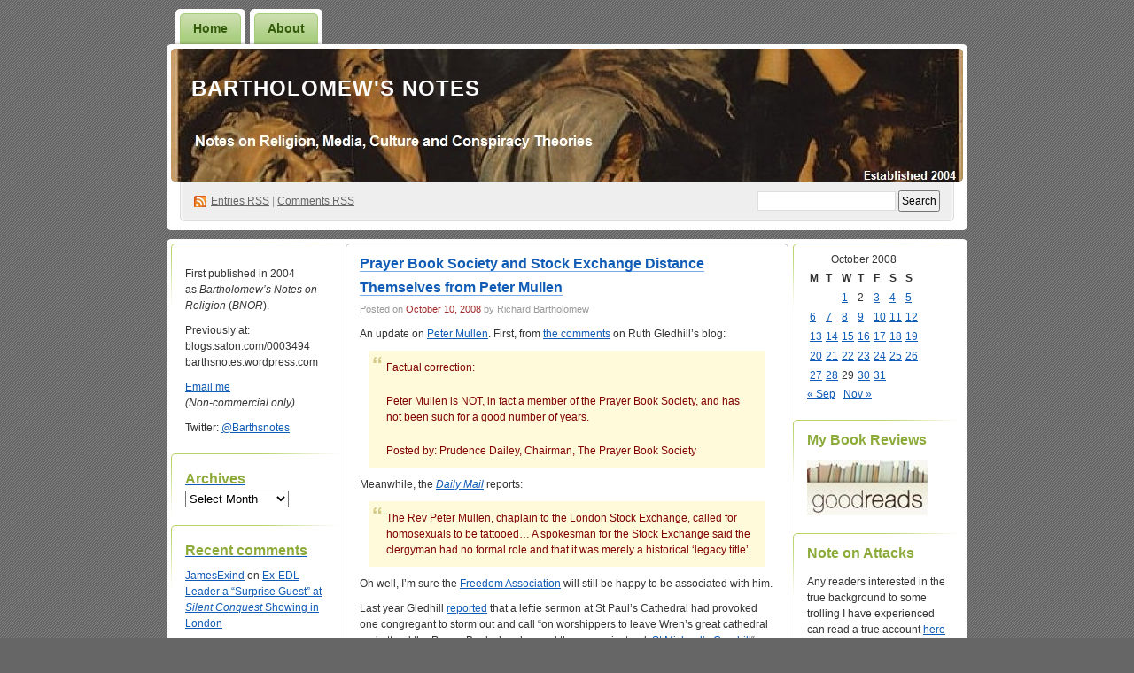

--- FILE ---
content_type: text/html; charset=UTF-8
request_url: https://barthsnotes.com/2008/10/10/prayer-book-society-and-stock-exchange-distance-themselves-from-peter-mullen/
body_size: 15017
content:
<!DOCTYPE html PUBLIC "-//W3C//DTD XHTML 1.0 Transitional//EN" "http://www.w3.org/TR/xhtml1/DTD/xhtml1-transitional.dtd">
<!--[if IE 8]>
<html id="ie8" xmlns="http://www.w3.org/1999/xhtml" lang="en-US">
<![endif]-->
<!--[if !(IE 8)]><!-->
<html xmlns="http://www.w3.org/1999/xhtml" lang="en-US">
<!--<![endif]-->
<head profile="http://gmpg.org/xfn/11">
<meta http-equiv="Content-Type" content="text/html; charset=UTF-8" />
<title>Prayer Book Society and Stock Exchange Distance Themselves from Peter Mullen | Bartholomew&#039;s Notes</title>
<link rel="pingback" href="https://barthsnotes.com/xmlrpc.php" />
<meta name='robots' content='max-image-preview:large' />
<link rel='dns-prefetch' href='//secure.gravatar.com' />
<link rel='dns-prefetch' href='//stats.wp.com' />
<link rel='dns-prefetch' href='//v0.wordpress.com' />
<link rel="alternate" type="application/rss+xml" title="Bartholomew&#039;s Notes &raquo; Feed" href="https://barthsnotes.com/feed/" />
<link rel="alternate" type="application/rss+xml" title="Bartholomew&#039;s Notes &raquo; Comments Feed" href="https://barthsnotes.com/comments/feed/" />
<link rel="alternate" type="application/rss+xml" title="Bartholomew&#039;s Notes &raquo; Prayer Book Society and Stock Exchange Distance Themselves from Peter Mullen Comments Feed" href="https://barthsnotes.com/2008/10/10/prayer-book-society-and-stock-exchange-distance-themselves-from-peter-mullen/feed/" />
<link rel="alternate" title="oEmbed (JSON)" type="application/json+oembed" href="https://barthsnotes.com/wp-json/oembed/1.0/embed?url=https%3A%2F%2Fbarthsnotes.com%2F2008%2F10%2F10%2Fprayer-book-society-and-stock-exchange-distance-themselves-from-peter-mullen%2F" />
<link rel="alternate" title="oEmbed (XML)" type="text/xml+oembed" href="https://barthsnotes.com/wp-json/oembed/1.0/embed?url=https%3A%2F%2Fbarthsnotes.com%2F2008%2F10%2F10%2Fprayer-book-society-and-stock-exchange-distance-themselves-from-peter-mullen%2F&#038;format=xml" />
<style id='wp-img-auto-sizes-contain-inline-css' type='text/css'>
img:is([sizes=auto i],[sizes^="auto," i]){contain-intrinsic-size:3000px 1500px}
/*# sourceURL=wp-img-auto-sizes-contain-inline-css */
</style>
<style id='wp-emoji-styles-inline-css' type='text/css'>

	img.wp-smiley, img.emoji {
		display: inline !important;
		border: none !important;
		box-shadow: none !important;
		height: 1em !important;
		width: 1em !important;
		margin: 0 0.07em !important;
		vertical-align: -0.1em !important;
		background: none !important;
		padding: 0 !important;
	}
/*# sourceURL=wp-emoji-styles-inline-css */
</style>
<style id='wp-block-library-inline-css' type='text/css'>
:root{--wp-block-synced-color:#7a00df;--wp-block-synced-color--rgb:122,0,223;--wp-bound-block-color:var(--wp-block-synced-color);--wp-editor-canvas-background:#ddd;--wp-admin-theme-color:#007cba;--wp-admin-theme-color--rgb:0,124,186;--wp-admin-theme-color-darker-10:#006ba1;--wp-admin-theme-color-darker-10--rgb:0,107,160.5;--wp-admin-theme-color-darker-20:#005a87;--wp-admin-theme-color-darker-20--rgb:0,90,135;--wp-admin-border-width-focus:2px}@media (min-resolution:192dpi){:root{--wp-admin-border-width-focus:1.5px}}.wp-element-button{cursor:pointer}:root .has-very-light-gray-background-color{background-color:#eee}:root .has-very-dark-gray-background-color{background-color:#313131}:root .has-very-light-gray-color{color:#eee}:root .has-very-dark-gray-color{color:#313131}:root .has-vivid-green-cyan-to-vivid-cyan-blue-gradient-background{background:linear-gradient(135deg,#00d084,#0693e3)}:root .has-purple-crush-gradient-background{background:linear-gradient(135deg,#34e2e4,#4721fb 50%,#ab1dfe)}:root .has-hazy-dawn-gradient-background{background:linear-gradient(135deg,#faaca8,#dad0ec)}:root .has-subdued-olive-gradient-background{background:linear-gradient(135deg,#fafae1,#67a671)}:root .has-atomic-cream-gradient-background{background:linear-gradient(135deg,#fdd79a,#004a59)}:root .has-nightshade-gradient-background{background:linear-gradient(135deg,#330968,#31cdcf)}:root .has-midnight-gradient-background{background:linear-gradient(135deg,#020381,#2874fc)}:root{--wp--preset--font-size--normal:16px;--wp--preset--font-size--huge:42px}.has-regular-font-size{font-size:1em}.has-larger-font-size{font-size:2.625em}.has-normal-font-size{font-size:var(--wp--preset--font-size--normal)}.has-huge-font-size{font-size:var(--wp--preset--font-size--huge)}.has-text-align-center{text-align:center}.has-text-align-left{text-align:left}.has-text-align-right{text-align:right}.has-fit-text{white-space:nowrap!important}#end-resizable-editor-section{display:none}.aligncenter{clear:both}.items-justified-left{justify-content:flex-start}.items-justified-center{justify-content:center}.items-justified-right{justify-content:flex-end}.items-justified-space-between{justify-content:space-between}.screen-reader-text{border:0;clip-path:inset(50%);height:1px;margin:-1px;overflow:hidden;padding:0;position:absolute;width:1px;word-wrap:normal!important}.screen-reader-text:focus{background-color:#ddd;clip-path:none;color:#444;display:block;font-size:1em;height:auto;left:5px;line-height:normal;padding:15px 23px 14px;text-decoration:none;top:5px;width:auto;z-index:100000}html :where(.has-border-color){border-style:solid}html :where([style*=border-top-color]){border-top-style:solid}html :where([style*=border-right-color]){border-right-style:solid}html :where([style*=border-bottom-color]){border-bottom-style:solid}html :where([style*=border-left-color]){border-left-style:solid}html :where([style*=border-width]){border-style:solid}html :where([style*=border-top-width]){border-top-style:solid}html :where([style*=border-right-width]){border-right-style:solid}html :where([style*=border-bottom-width]){border-bottom-style:solid}html :where([style*=border-left-width]){border-left-style:solid}html :where(img[class*=wp-image-]){height:auto;max-width:100%}:where(figure){margin:0 0 1em}html :where(.is-position-sticky){--wp-admin--admin-bar--position-offset:var(--wp-admin--admin-bar--height,0px)}@media screen and (max-width:600px){html :where(.is-position-sticky){--wp-admin--admin-bar--position-offset:0px}}

/*# sourceURL=wp-block-library-inline-css */
</style><style id='global-styles-inline-css' type='text/css'>
:root{--wp--preset--aspect-ratio--square: 1;--wp--preset--aspect-ratio--4-3: 4/3;--wp--preset--aspect-ratio--3-4: 3/4;--wp--preset--aspect-ratio--3-2: 3/2;--wp--preset--aspect-ratio--2-3: 2/3;--wp--preset--aspect-ratio--16-9: 16/9;--wp--preset--aspect-ratio--9-16: 9/16;--wp--preset--color--black: #000000;--wp--preset--color--cyan-bluish-gray: #abb8c3;--wp--preset--color--white: #ffffff;--wp--preset--color--pale-pink: #f78da7;--wp--preset--color--vivid-red: #cf2e2e;--wp--preset--color--luminous-vivid-orange: #ff6900;--wp--preset--color--luminous-vivid-amber: #fcb900;--wp--preset--color--light-green-cyan: #7bdcb5;--wp--preset--color--vivid-green-cyan: #00d084;--wp--preset--color--pale-cyan-blue: #8ed1fc;--wp--preset--color--vivid-cyan-blue: #0693e3;--wp--preset--color--vivid-purple: #9b51e0;--wp--preset--gradient--vivid-cyan-blue-to-vivid-purple: linear-gradient(135deg,rgb(6,147,227) 0%,rgb(155,81,224) 100%);--wp--preset--gradient--light-green-cyan-to-vivid-green-cyan: linear-gradient(135deg,rgb(122,220,180) 0%,rgb(0,208,130) 100%);--wp--preset--gradient--luminous-vivid-amber-to-luminous-vivid-orange: linear-gradient(135deg,rgb(252,185,0) 0%,rgb(255,105,0) 100%);--wp--preset--gradient--luminous-vivid-orange-to-vivid-red: linear-gradient(135deg,rgb(255,105,0) 0%,rgb(207,46,46) 100%);--wp--preset--gradient--very-light-gray-to-cyan-bluish-gray: linear-gradient(135deg,rgb(238,238,238) 0%,rgb(169,184,195) 100%);--wp--preset--gradient--cool-to-warm-spectrum: linear-gradient(135deg,rgb(74,234,220) 0%,rgb(151,120,209) 20%,rgb(207,42,186) 40%,rgb(238,44,130) 60%,rgb(251,105,98) 80%,rgb(254,248,76) 100%);--wp--preset--gradient--blush-light-purple: linear-gradient(135deg,rgb(255,206,236) 0%,rgb(152,150,240) 100%);--wp--preset--gradient--blush-bordeaux: linear-gradient(135deg,rgb(254,205,165) 0%,rgb(254,45,45) 50%,rgb(107,0,62) 100%);--wp--preset--gradient--luminous-dusk: linear-gradient(135deg,rgb(255,203,112) 0%,rgb(199,81,192) 50%,rgb(65,88,208) 100%);--wp--preset--gradient--pale-ocean: linear-gradient(135deg,rgb(255,245,203) 0%,rgb(182,227,212) 50%,rgb(51,167,181) 100%);--wp--preset--gradient--electric-grass: linear-gradient(135deg,rgb(202,248,128) 0%,rgb(113,206,126) 100%);--wp--preset--gradient--midnight: linear-gradient(135deg,rgb(2,3,129) 0%,rgb(40,116,252) 100%);--wp--preset--font-size--small: 13px;--wp--preset--font-size--medium: 20px;--wp--preset--font-size--large: 36px;--wp--preset--font-size--x-large: 42px;--wp--preset--spacing--20: 0.44rem;--wp--preset--spacing--30: 0.67rem;--wp--preset--spacing--40: 1rem;--wp--preset--spacing--50: 1.5rem;--wp--preset--spacing--60: 2.25rem;--wp--preset--spacing--70: 3.38rem;--wp--preset--spacing--80: 5.06rem;--wp--preset--shadow--natural: 6px 6px 9px rgba(0, 0, 0, 0.2);--wp--preset--shadow--deep: 12px 12px 50px rgba(0, 0, 0, 0.4);--wp--preset--shadow--sharp: 6px 6px 0px rgba(0, 0, 0, 0.2);--wp--preset--shadow--outlined: 6px 6px 0px -3px rgb(255, 255, 255), 6px 6px rgb(0, 0, 0);--wp--preset--shadow--crisp: 6px 6px 0px rgb(0, 0, 0);}:where(.is-layout-flex){gap: 0.5em;}:where(.is-layout-grid){gap: 0.5em;}body .is-layout-flex{display: flex;}.is-layout-flex{flex-wrap: wrap;align-items: center;}.is-layout-flex > :is(*, div){margin: 0;}body .is-layout-grid{display: grid;}.is-layout-grid > :is(*, div){margin: 0;}:where(.wp-block-columns.is-layout-flex){gap: 2em;}:where(.wp-block-columns.is-layout-grid){gap: 2em;}:where(.wp-block-post-template.is-layout-flex){gap: 1.25em;}:where(.wp-block-post-template.is-layout-grid){gap: 1.25em;}.has-black-color{color: var(--wp--preset--color--black) !important;}.has-cyan-bluish-gray-color{color: var(--wp--preset--color--cyan-bluish-gray) !important;}.has-white-color{color: var(--wp--preset--color--white) !important;}.has-pale-pink-color{color: var(--wp--preset--color--pale-pink) !important;}.has-vivid-red-color{color: var(--wp--preset--color--vivid-red) !important;}.has-luminous-vivid-orange-color{color: var(--wp--preset--color--luminous-vivid-orange) !important;}.has-luminous-vivid-amber-color{color: var(--wp--preset--color--luminous-vivid-amber) !important;}.has-light-green-cyan-color{color: var(--wp--preset--color--light-green-cyan) !important;}.has-vivid-green-cyan-color{color: var(--wp--preset--color--vivid-green-cyan) !important;}.has-pale-cyan-blue-color{color: var(--wp--preset--color--pale-cyan-blue) !important;}.has-vivid-cyan-blue-color{color: var(--wp--preset--color--vivid-cyan-blue) !important;}.has-vivid-purple-color{color: var(--wp--preset--color--vivid-purple) !important;}.has-black-background-color{background-color: var(--wp--preset--color--black) !important;}.has-cyan-bluish-gray-background-color{background-color: var(--wp--preset--color--cyan-bluish-gray) !important;}.has-white-background-color{background-color: var(--wp--preset--color--white) !important;}.has-pale-pink-background-color{background-color: var(--wp--preset--color--pale-pink) !important;}.has-vivid-red-background-color{background-color: var(--wp--preset--color--vivid-red) !important;}.has-luminous-vivid-orange-background-color{background-color: var(--wp--preset--color--luminous-vivid-orange) !important;}.has-luminous-vivid-amber-background-color{background-color: var(--wp--preset--color--luminous-vivid-amber) !important;}.has-light-green-cyan-background-color{background-color: var(--wp--preset--color--light-green-cyan) !important;}.has-vivid-green-cyan-background-color{background-color: var(--wp--preset--color--vivid-green-cyan) !important;}.has-pale-cyan-blue-background-color{background-color: var(--wp--preset--color--pale-cyan-blue) !important;}.has-vivid-cyan-blue-background-color{background-color: var(--wp--preset--color--vivid-cyan-blue) !important;}.has-vivid-purple-background-color{background-color: var(--wp--preset--color--vivid-purple) !important;}.has-black-border-color{border-color: var(--wp--preset--color--black) !important;}.has-cyan-bluish-gray-border-color{border-color: var(--wp--preset--color--cyan-bluish-gray) !important;}.has-white-border-color{border-color: var(--wp--preset--color--white) !important;}.has-pale-pink-border-color{border-color: var(--wp--preset--color--pale-pink) !important;}.has-vivid-red-border-color{border-color: var(--wp--preset--color--vivid-red) !important;}.has-luminous-vivid-orange-border-color{border-color: var(--wp--preset--color--luminous-vivid-orange) !important;}.has-luminous-vivid-amber-border-color{border-color: var(--wp--preset--color--luminous-vivid-amber) !important;}.has-light-green-cyan-border-color{border-color: var(--wp--preset--color--light-green-cyan) !important;}.has-vivid-green-cyan-border-color{border-color: var(--wp--preset--color--vivid-green-cyan) !important;}.has-pale-cyan-blue-border-color{border-color: var(--wp--preset--color--pale-cyan-blue) !important;}.has-vivid-cyan-blue-border-color{border-color: var(--wp--preset--color--vivid-cyan-blue) !important;}.has-vivid-purple-border-color{border-color: var(--wp--preset--color--vivid-purple) !important;}.has-vivid-cyan-blue-to-vivid-purple-gradient-background{background: var(--wp--preset--gradient--vivid-cyan-blue-to-vivid-purple) !important;}.has-light-green-cyan-to-vivid-green-cyan-gradient-background{background: var(--wp--preset--gradient--light-green-cyan-to-vivid-green-cyan) !important;}.has-luminous-vivid-amber-to-luminous-vivid-orange-gradient-background{background: var(--wp--preset--gradient--luminous-vivid-amber-to-luminous-vivid-orange) !important;}.has-luminous-vivid-orange-to-vivid-red-gradient-background{background: var(--wp--preset--gradient--luminous-vivid-orange-to-vivid-red) !important;}.has-very-light-gray-to-cyan-bluish-gray-gradient-background{background: var(--wp--preset--gradient--very-light-gray-to-cyan-bluish-gray) !important;}.has-cool-to-warm-spectrum-gradient-background{background: var(--wp--preset--gradient--cool-to-warm-spectrum) !important;}.has-blush-light-purple-gradient-background{background: var(--wp--preset--gradient--blush-light-purple) !important;}.has-blush-bordeaux-gradient-background{background: var(--wp--preset--gradient--blush-bordeaux) !important;}.has-luminous-dusk-gradient-background{background: var(--wp--preset--gradient--luminous-dusk) !important;}.has-pale-ocean-gradient-background{background: var(--wp--preset--gradient--pale-ocean) !important;}.has-electric-grass-gradient-background{background: var(--wp--preset--gradient--electric-grass) !important;}.has-midnight-gradient-background{background: var(--wp--preset--gradient--midnight) !important;}.has-small-font-size{font-size: var(--wp--preset--font-size--small) !important;}.has-medium-font-size{font-size: var(--wp--preset--font-size--medium) !important;}.has-large-font-size{font-size: var(--wp--preset--font-size--large) !important;}.has-x-large-font-size{font-size: var(--wp--preset--font-size--x-large) !important;}
/*# sourceURL=global-styles-inline-css */
</style>

<style id='classic-theme-styles-inline-css' type='text/css'>
/*! This file is auto-generated */
.wp-block-button__link{color:#fff;background-color:#32373c;border-radius:9999px;box-shadow:none;text-decoration:none;padding:calc(.667em + 2px) calc(1.333em + 2px);font-size:1.125em}.wp-block-file__button{background:#32373c;color:#fff;text-decoration:none}
/*# sourceURL=/wp-includes/css/classic-themes.min.css */
</style>
<link rel='stylesheet' id='digg3-css' href='https://barthsnotes.com/wp-content/themes/digg3/style.css?ver=6.9' type='text/css' media='all' />
<link rel='stylesheet' id='sharedaddy-css' href='https://barthsnotes.com/wp-content/plugins/jetpack/modules/sharedaddy/sharing.css?ver=15.4' type='text/css' media='all' />
<link rel='stylesheet' id='social-logos-css' href='https://barthsnotes.com/wp-content/plugins/jetpack/_inc/social-logos/social-logos.min.css?ver=15.4' type='text/css' media='all' />
<link rel="https://api.w.org/" href="https://barthsnotes.com/wp-json/" /><link rel="alternate" title="JSON" type="application/json" href="https://barthsnotes.com/wp-json/wp/v2/posts/2582" /><link rel="EditURI" type="application/rsd+xml" title="RSD" href="https://barthsnotes.com/xmlrpc.php?rsd" />
<meta name="generator" content="WordPress 6.9" />
<link rel="canonical" href="https://barthsnotes.com/2008/10/10/prayer-book-society-and-stock-exchange-distance-themselves-from-peter-mullen/" />
<link rel='shortlink' href='https://wp.me/p21TEW-FE' />
	<style>img#wpstats{display:none}</style>
		<style data-context="foundation-flickity-css">/*! Flickity v2.0.2
http://flickity.metafizzy.co
---------------------------------------------- */.flickity-enabled{position:relative}.flickity-enabled:focus{outline:0}.flickity-viewport{overflow:hidden;position:relative;height:100%}.flickity-slider{position:absolute;width:100%;height:100%}.flickity-enabled.is-draggable{-webkit-tap-highlight-color:transparent;tap-highlight-color:transparent;-webkit-user-select:none;-moz-user-select:none;-ms-user-select:none;user-select:none}.flickity-enabled.is-draggable .flickity-viewport{cursor:move;cursor:-webkit-grab;cursor:grab}.flickity-enabled.is-draggable .flickity-viewport.is-pointer-down{cursor:-webkit-grabbing;cursor:grabbing}.flickity-prev-next-button{position:absolute;top:50%;width:44px;height:44px;border:none;border-radius:50%;background:#fff;background:hsla(0,0%,100%,.75);cursor:pointer;-webkit-transform:translateY(-50%);transform:translateY(-50%)}.flickity-prev-next-button:hover{background:#fff}.flickity-prev-next-button:focus{outline:0;box-shadow:0 0 0 5px #09f}.flickity-prev-next-button:active{opacity:.6}.flickity-prev-next-button.previous{left:10px}.flickity-prev-next-button.next{right:10px}.flickity-rtl .flickity-prev-next-button.previous{left:auto;right:10px}.flickity-rtl .flickity-prev-next-button.next{right:auto;left:10px}.flickity-prev-next-button:disabled{opacity:.3;cursor:auto}.flickity-prev-next-button svg{position:absolute;left:20%;top:20%;width:60%;height:60%}.flickity-prev-next-button .arrow{fill:#333}.flickity-page-dots{position:absolute;width:100%;bottom:-25px;padding:0;margin:0;list-style:none;text-align:center;line-height:1}.flickity-rtl .flickity-page-dots{direction:rtl}.flickity-page-dots .dot{display:inline-block;width:10px;height:10px;margin:0 8px;background:#333;border-radius:50%;opacity:.25;cursor:pointer}.flickity-page-dots .dot.is-selected{opacity:1}</style><style data-context="foundation-slideout-css">.slideout-menu{position:fixed;left:0;top:0;bottom:0;right:auto;z-index:0;width:256px;overflow-y:auto;-webkit-overflow-scrolling:touch;display:none}.slideout-menu.pushit-right{left:auto;right:0}.slideout-panel{position:relative;z-index:1;will-change:transform}.slideout-open,.slideout-open .slideout-panel,.slideout-open body{overflow:hidden}.slideout-open .slideout-menu{display:block}.pushit{display:none}</style><style type="text/css">.recentcomments a{display:inline !important;padding:0 !important;margin:0 !important;}</style><style type="text/css">
#header h1 a, #header h1 a:hover, #header .description {
color: #fdfcfc;
}
</style>

<!-- Jetpack Open Graph Tags -->
<meta property="og:type" content="article" />
<meta property="og:title" content="Prayer Book Society and Stock Exchange Distance Themselves from Peter Mullen" />
<meta property="og:url" content="https://barthsnotes.com/2008/10/10/prayer-book-society-and-stock-exchange-distance-themselves-from-peter-mullen/" />
<meta property="og:description" content="An update on Peter Mullen. First, from the comments on Ruth Gledhill&#8217;s blog: Factual correction: Peter Mullen is NOT, in fact a member of the Prayer Book Society, and has not been such for a …" />
<meta property="article:published_time" content="2008-10-10T15:29:53+00:00" />
<meta property="article:modified_time" content="2019-02-24T22:46:45+00:00" />
<meta property="og:site_name" content="Bartholomew&#039;s Notes" />
<meta property="og:image" content="https://s0.wp.com/i/blank.jpg" />
<meta property="og:image:width" content="200" />
<meta property="og:image:height" content="200" />
<meta property="og:image:alt" content="" />
<meta property="og:locale" content="en_US" />
<meta name="twitter:text:title" content="Prayer Book Society and Stock Exchange Distance Themselves from Peter Mullen" />
<meta name="twitter:card" content="summary" />

<!-- End Jetpack Open Graph Tags -->
<style>.ios7.web-app-mode.has-fixed header{ background-color: rgba(2,40,209,.88);}</style></head>
<body class="wp-singular post-template-default single single-post postid-2582 single-format-standard wp-theme-digg3"><div id="container">

<div id="header">

	<div id="menu">
		<ul class="menu">
	<li class="page_item"><a href="https://barthsnotes.com/">Home</a></li>
	<li class="page_item page-item-74681"><a href="https://barthsnotes.com/about-2/">About</a></li>
</ul>
	</div>

	<div id="header-box">
	<div id="header-image">
		<img src="https://barthsnotes.com/wp-content/uploads/2017/09/Poster-WW1.jpg" alt="" />
	</div>
	<div id="header-overlay">
		<img src="https://barthsnotes.com/wp-content/themes/digg3/images/bg_header_overlay.png" alt="" />
	</div>

	<div id="pagetitle">
		<h1><a href="https://barthsnotes.com/" title="Bartholomew&#039;s Notes">Bartholomew&#039;s Notes</a></h1>
	</div>

	<div id="syndication">
		<a href="https://barthsnotes.com/feed/" title="Syndicate this site using RSS" class="feed">Entries <abbr title="Really Simple Syndication">RSS</abbr></a> &#124; <a href="https://barthsnotes.com/comments/feed/" title="Syndicate comments using RSS">Comments RSS</a>
	</div>
	<div id="searchbox">
		<form method="get" id="searchform" action="https://barthsnotes.com/">
<div>
	<input type="text" value="" name="s" id="s" />
	<input type="submit" id="searchsubmit" value="Search" />
</div>
</form>	</div>
	</div>
</div>

<div class="pagewrapper"><div id="page">

<!-- Start Obar -->

	<div class="obar">
<ul>

<li id="text-419705753" class="widget widget_text">			<div class="textwidget"><p>First published in 2004 as <em>Bartholomew’s Notes on Religion</em> (<em>BNOR</em>).</p>
<p>Previously at:<br />
blogs.salon.com/0003494<br />
barthsnotes.wordpress.com</p>
<p><a href="mailto:barthsnotes@gmail.com">Email me</a><br />
<i>(Non-commercial only)</i></p>
<p>Twitter: <a href="https://twitter.com/Barthsnotes">@Barthsnotes</i></p>
</div>
		</li>
<li id="archives-3" class="widget widget_archive"><h2 class="widgettitle">Archives</h2>
		<label class="screen-reader-text" for="archives-dropdown-3">Archives</label>
		<select id="archives-dropdown-3" name="archive-dropdown">
			
			<option value="">Select Month</option>
				<option value='https://barthsnotes.com/2026/01/'> January 2026 </option>
	<option value='https://barthsnotes.com/2025/12/'> December 2025 </option>
	<option value='https://barthsnotes.com/2025/11/'> November 2025 </option>
	<option value='https://barthsnotes.com/2025/10/'> October 2025 </option>
	<option value='https://barthsnotes.com/2025/09/'> September 2025 </option>
	<option value='https://barthsnotes.com/2025/08/'> August 2025 </option>
	<option value='https://barthsnotes.com/2025/07/'> July 2025 </option>
	<option value='https://barthsnotes.com/2025/06/'> June 2025 </option>
	<option value='https://barthsnotes.com/2025/05/'> May 2025 </option>
	<option value='https://barthsnotes.com/2025/04/'> April 2025 </option>
	<option value='https://barthsnotes.com/2025/03/'> March 2025 </option>
	<option value='https://barthsnotes.com/2025/02/'> February 2025 </option>
	<option value='https://barthsnotes.com/2025/01/'> January 2025 </option>
	<option value='https://barthsnotes.com/2024/12/'> December 2024 </option>
	<option value='https://barthsnotes.com/2024/11/'> November 2024 </option>
	<option value='https://barthsnotes.com/2024/09/'> September 2024 </option>
	<option value='https://barthsnotes.com/2024/08/'> August 2024 </option>
	<option value='https://barthsnotes.com/2024/07/'> July 2024 </option>
	<option value='https://barthsnotes.com/2024/06/'> June 2024 </option>
	<option value='https://barthsnotes.com/2024/05/'> May 2024 </option>
	<option value='https://barthsnotes.com/2024/04/'> April 2024 </option>
	<option value='https://barthsnotes.com/2024/03/'> March 2024 </option>
	<option value='https://barthsnotes.com/2024/02/'> February 2024 </option>
	<option value='https://barthsnotes.com/2024/01/'> January 2024 </option>
	<option value='https://barthsnotes.com/2023/12/'> December 2023 </option>
	<option value='https://barthsnotes.com/2023/11/'> November 2023 </option>
	<option value='https://barthsnotes.com/2023/10/'> October 2023 </option>
	<option value='https://barthsnotes.com/2023/09/'> September 2023 </option>
	<option value='https://barthsnotes.com/2023/07/'> July 2023 </option>
	<option value='https://barthsnotes.com/2023/06/'> June 2023 </option>
	<option value='https://barthsnotes.com/2023/05/'> May 2023 </option>
	<option value='https://barthsnotes.com/2023/04/'> April 2023 </option>
	<option value='https://barthsnotes.com/2023/03/'> March 2023 </option>
	<option value='https://barthsnotes.com/2023/02/'> February 2023 </option>
	<option value='https://barthsnotes.com/2023/01/'> January 2023 </option>
	<option value='https://barthsnotes.com/2022/12/'> December 2022 </option>
	<option value='https://barthsnotes.com/2022/11/'> November 2022 </option>
	<option value='https://barthsnotes.com/2022/10/'> October 2022 </option>
	<option value='https://barthsnotes.com/2022/09/'> September 2022 </option>
	<option value='https://barthsnotes.com/2022/08/'> August 2022 </option>
	<option value='https://barthsnotes.com/2022/07/'> July 2022 </option>
	<option value='https://barthsnotes.com/2022/06/'> June 2022 </option>
	<option value='https://barthsnotes.com/2022/05/'> May 2022 </option>
	<option value='https://barthsnotes.com/2022/04/'> April 2022 </option>
	<option value='https://barthsnotes.com/2022/03/'> March 2022 </option>
	<option value='https://barthsnotes.com/2022/02/'> February 2022 </option>
	<option value='https://barthsnotes.com/2022/01/'> January 2022 </option>
	<option value='https://barthsnotes.com/2021/12/'> December 2021 </option>
	<option value='https://barthsnotes.com/2021/11/'> November 2021 </option>
	<option value='https://barthsnotes.com/2021/10/'> October 2021 </option>
	<option value='https://barthsnotes.com/2021/09/'> September 2021 </option>
	<option value='https://barthsnotes.com/2021/08/'> August 2021 </option>
	<option value='https://barthsnotes.com/2021/07/'> July 2021 </option>
	<option value='https://barthsnotes.com/2021/06/'> June 2021 </option>
	<option value='https://barthsnotes.com/2021/05/'> May 2021 </option>
	<option value='https://barthsnotes.com/2021/04/'> April 2021 </option>
	<option value='https://barthsnotes.com/2021/03/'> March 2021 </option>
	<option value='https://barthsnotes.com/2021/02/'> February 2021 </option>
	<option value='https://barthsnotes.com/2021/01/'> January 2021 </option>
	<option value='https://barthsnotes.com/2020/12/'> December 2020 </option>
	<option value='https://barthsnotes.com/2020/11/'> November 2020 </option>
	<option value='https://barthsnotes.com/2020/10/'> October 2020 </option>
	<option value='https://barthsnotes.com/2020/09/'> September 2020 </option>
	<option value='https://barthsnotes.com/2020/08/'> August 2020 </option>
	<option value='https://barthsnotes.com/2020/07/'> July 2020 </option>
	<option value='https://barthsnotes.com/2020/06/'> June 2020 </option>
	<option value='https://barthsnotes.com/2020/05/'> May 2020 </option>
	<option value='https://barthsnotes.com/2020/04/'> April 2020 </option>
	<option value='https://barthsnotes.com/2020/03/'> March 2020 </option>
	<option value='https://barthsnotes.com/2020/02/'> February 2020 </option>
	<option value='https://barthsnotes.com/2020/01/'> January 2020 </option>
	<option value='https://barthsnotes.com/2019/12/'> December 2019 </option>
	<option value='https://barthsnotes.com/2019/11/'> November 2019 </option>
	<option value='https://barthsnotes.com/2019/10/'> October 2019 </option>
	<option value='https://barthsnotes.com/2019/08/'> August 2019 </option>
	<option value='https://barthsnotes.com/2019/07/'> July 2019 </option>
	<option value='https://barthsnotes.com/2019/06/'> June 2019 </option>
	<option value='https://barthsnotes.com/2019/05/'> May 2019 </option>
	<option value='https://barthsnotes.com/2019/04/'> April 2019 </option>
	<option value='https://barthsnotes.com/2019/03/'> March 2019 </option>
	<option value='https://barthsnotes.com/2019/02/'> February 2019 </option>
	<option value='https://barthsnotes.com/2019/01/'> January 2019 </option>
	<option value='https://barthsnotes.com/2018/12/'> December 2018 </option>
	<option value='https://barthsnotes.com/2018/11/'> November 2018 </option>
	<option value='https://barthsnotes.com/2018/10/'> October 2018 </option>
	<option value='https://barthsnotes.com/2018/09/'> September 2018 </option>
	<option value='https://barthsnotes.com/2018/08/'> August 2018 </option>
	<option value='https://barthsnotes.com/2018/07/'> July 2018 </option>
	<option value='https://barthsnotes.com/2018/06/'> June 2018 </option>
	<option value='https://barthsnotes.com/2018/05/'> May 2018 </option>
	<option value='https://barthsnotes.com/2018/04/'> April 2018 </option>
	<option value='https://barthsnotes.com/2018/03/'> March 2018 </option>
	<option value='https://barthsnotes.com/2018/02/'> February 2018 </option>
	<option value='https://barthsnotes.com/2018/01/'> January 2018 </option>
	<option value='https://barthsnotes.com/2017/12/'> December 2017 </option>
	<option value='https://barthsnotes.com/2017/11/'> November 2017 </option>
	<option value='https://barthsnotes.com/2017/10/'> October 2017 </option>
	<option value='https://barthsnotes.com/2017/09/'> September 2017 </option>
	<option value='https://barthsnotes.com/2017/08/'> August 2017 </option>
	<option value='https://barthsnotes.com/2017/07/'> July 2017 </option>
	<option value='https://barthsnotes.com/2017/06/'> June 2017 </option>
	<option value='https://barthsnotes.com/2017/05/'> May 2017 </option>
	<option value='https://barthsnotes.com/2017/04/'> April 2017 </option>
	<option value='https://barthsnotes.com/2017/03/'> March 2017 </option>
	<option value='https://barthsnotes.com/2017/02/'> February 2017 </option>
	<option value='https://barthsnotes.com/2017/01/'> January 2017 </option>
	<option value='https://barthsnotes.com/2016/12/'> December 2016 </option>
	<option value='https://barthsnotes.com/2016/11/'> November 2016 </option>
	<option value='https://barthsnotes.com/2016/10/'> October 2016 </option>
	<option value='https://barthsnotes.com/2016/09/'> September 2016 </option>
	<option value='https://barthsnotes.com/2016/08/'> August 2016 </option>
	<option value='https://barthsnotes.com/2016/07/'> July 2016 </option>
	<option value='https://barthsnotes.com/2016/06/'> June 2016 </option>
	<option value='https://barthsnotes.com/2016/05/'> May 2016 </option>
	<option value='https://barthsnotes.com/2016/04/'> April 2016 </option>
	<option value='https://barthsnotes.com/2016/03/'> March 2016 </option>
	<option value='https://barthsnotes.com/2016/02/'> February 2016 </option>
	<option value='https://barthsnotes.com/2016/01/'> January 2016 </option>
	<option value='https://barthsnotes.com/2015/12/'> December 2015 </option>
	<option value='https://barthsnotes.com/2015/11/'> November 2015 </option>
	<option value='https://barthsnotes.com/2015/10/'> October 2015 </option>
	<option value='https://barthsnotes.com/2015/09/'> September 2015 </option>
	<option value='https://barthsnotes.com/2015/08/'> August 2015 </option>
	<option value='https://barthsnotes.com/2015/07/'> July 2015 </option>
	<option value='https://barthsnotes.com/2015/06/'> June 2015 </option>
	<option value='https://barthsnotes.com/2015/05/'> May 2015 </option>
	<option value='https://barthsnotes.com/2015/04/'> April 2015 </option>
	<option value='https://barthsnotes.com/2015/03/'> March 2015 </option>
	<option value='https://barthsnotes.com/2015/02/'> February 2015 </option>
	<option value='https://barthsnotes.com/2015/01/'> January 2015 </option>
	<option value='https://barthsnotes.com/2014/12/'> December 2014 </option>
	<option value='https://barthsnotes.com/2014/11/'> November 2014 </option>
	<option value='https://barthsnotes.com/2014/10/'> October 2014 </option>
	<option value='https://barthsnotes.com/2014/09/'> September 2014 </option>
	<option value='https://barthsnotes.com/2014/08/'> August 2014 </option>
	<option value='https://barthsnotes.com/2014/07/'> July 2014 </option>
	<option value='https://barthsnotes.com/2014/06/'> June 2014 </option>
	<option value='https://barthsnotes.com/2014/05/'> May 2014 </option>
	<option value='https://barthsnotes.com/2014/04/'> April 2014 </option>
	<option value='https://barthsnotes.com/2014/03/'> March 2014 </option>
	<option value='https://barthsnotes.com/2014/02/'> February 2014 </option>
	<option value='https://barthsnotes.com/2014/01/'> January 2014 </option>
	<option value='https://barthsnotes.com/2013/12/'> December 2013 </option>
	<option value='https://barthsnotes.com/2013/11/'> November 2013 </option>
	<option value='https://barthsnotes.com/2013/10/'> October 2013 </option>
	<option value='https://barthsnotes.com/2013/09/'> September 2013 </option>
	<option value='https://barthsnotes.com/2013/08/'> August 2013 </option>
	<option value='https://barthsnotes.com/2013/07/'> July 2013 </option>
	<option value='https://barthsnotes.com/2013/06/'> June 2013 </option>
	<option value='https://barthsnotes.com/2013/05/'> May 2013 </option>
	<option value='https://barthsnotes.com/2013/04/'> April 2013 </option>
	<option value='https://barthsnotes.com/2013/03/'> March 2013 </option>
	<option value='https://barthsnotes.com/2013/02/'> February 2013 </option>
	<option value='https://barthsnotes.com/2013/01/'> January 2013 </option>
	<option value='https://barthsnotes.com/2012/12/'> December 2012 </option>
	<option value='https://barthsnotes.com/2012/11/'> November 2012 </option>
	<option value='https://barthsnotes.com/2012/10/'> October 2012 </option>
	<option value='https://barthsnotes.com/2012/09/'> September 2012 </option>
	<option value='https://barthsnotes.com/2012/08/'> August 2012 </option>
	<option value='https://barthsnotes.com/2012/07/'> July 2012 </option>
	<option value='https://barthsnotes.com/2012/06/'> June 2012 </option>
	<option value='https://barthsnotes.com/2012/05/'> May 2012 </option>
	<option value='https://barthsnotes.com/2012/04/'> April 2012 </option>
	<option value='https://barthsnotes.com/2012/03/'> March 2012 </option>
	<option value='https://barthsnotes.com/2012/02/'> February 2012 </option>
	<option value='https://barthsnotes.com/2012/01/'> January 2012 </option>
	<option value='https://barthsnotes.com/2011/12/'> December 2011 </option>
	<option value='https://barthsnotes.com/2011/11/'> November 2011 </option>
	<option value='https://barthsnotes.com/2011/10/'> October 2011 </option>
	<option value='https://barthsnotes.com/2011/09/'> September 2011 </option>
	<option value='https://barthsnotes.com/2011/08/'> August 2011 </option>
	<option value='https://barthsnotes.com/2011/07/'> July 2011 </option>
	<option value='https://barthsnotes.com/2011/06/'> June 2011 </option>
	<option value='https://barthsnotes.com/2011/05/'> May 2011 </option>
	<option value='https://barthsnotes.com/2011/04/'> April 2011 </option>
	<option value='https://barthsnotes.com/2011/03/'> March 2011 </option>
	<option value='https://barthsnotes.com/2011/02/'> February 2011 </option>
	<option value='https://barthsnotes.com/2011/01/'> January 2011 </option>
	<option value='https://barthsnotes.com/2010/12/'> December 2010 </option>
	<option value='https://barthsnotes.com/2010/11/'> November 2010 </option>
	<option value='https://barthsnotes.com/2010/10/'> October 2010 </option>
	<option value='https://barthsnotes.com/2010/09/'> September 2010 </option>
	<option value='https://barthsnotes.com/2010/08/'> August 2010 </option>
	<option value='https://barthsnotes.com/2010/07/'> July 2010 </option>
	<option value='https://barthsnotes.com/2010/06/'> June 2010 </option>
	<option value='https://barthsnotes.com/2010/05/'> May 2010 </option>
	<option value='https://barthsnotes.com/2010/04/'> April 2010 </option>
	<option value='https://barthsnotes.com/2010/03/'> March 2010 </option>
	<option value='https://barthsnotes.com/2010/02/'> February 2010 </option>
	<option value='https://barthsnotes.com/2010/01/'> January 2010 </option>
	<option value='https://barthsnotes.com/2009/12/'> December 2009 </option>
	<option value='https://barthsnotes.com/2009/11/'> November 2009 </option>
	<option value='https://barthsnotes.com/2009/10/'> October 2009 </option>
	<option value='https://barthsnotes.com/2009/09/'> September 2009 </option>
	<option value='https://barthsnotes.com/2009/08/'> August 2009 </option>
	<option value='https://barthsnotes.com/2009/07/'> July 2009 </option>
	<option value='https://barthsnotes.com/2009/06/'> June 2009 </option>
	<option value='https://barthsnotes.com/2009/05/'> May 2009 </option>
	<option value='https://barthsnotes.com/2009/04/'> April 2009 </option>
	<option value='https://barthsnotes.com/2009/03/'> March 2009 </option>
	<option value='https://barthsnotes.com/2009/02/'> February 2009 </option>
	<option value='https://barthsnotes.com/2009/01/'> January 2009 </option>
	<option value='https://barthsnotes.com/2008/12/'> December 2008 </option>
	<option value='https://barthsnotes.com/2008/11/'> November 2008 </option>
	<option value='https://barthsnotes.com/2008/10/'> October 2008 </option>
	<option value='https://barthsnotes.com/2008/09/'> September 2008 </option>
	<option value='https://barthsnotes.com/2008/08/'> August 2008 </option>
	<option value='https://barthsnotes.com/2008/07/'> July 2008 </option>
	<option value='https://barthsnotes.com/2008/06/'> June 2008 </option>
	<option value='https://barthsnotes.com/2008/05/'> May 2008 </option>
	<option value='https://barthsnotes.com/2008/04/'> April 2008 </option>
	<option value='https://barthsnotes.com/2008/03/'> March 2008 </option>
	<option value='https://barthsnotes.com/2008/02/'> February 2008 </option>
	<option value='https://barthsnotes.com/2008/01/'> January 2008 </option>
	<option value='https://barthsnotes.com/2007/12/'> December 2007 </option>
	<option value='https://barthsnotes.com/2007/11/'> November 2007 </option>
	<option value='https://barthsnotes.com/2007/10/'> October 2007 </option>
	<option value='https://barthsnotes.com/2007/09/'> September 2007 </option>
	<option value='https://barthsnotes.com/2007/08/'> August 2007 </option>
	<option value='https://barthsnotes.com/2007/07/'> July 2007 </option>
	<option value='https://barthsnotes.com/2007/06/'> June 2007 </option>
	<option value='https://barthsnotes.com/2007/05/'> May 2007 </option>
	<option value='https://barthsnotes.com/2007/04/'> April 2007 </option>
	<option value='https://barthsnotes.com/2007/03/'> March 2007 </option>
	<option value='https://barthsnotes.com/2007/02/'> February 2007 </option>
	<option value='https://barthsnotes.com/2007/01/'> January 2007 </option>
	<option value='https://barthsnotes.com/2006/12/'> December 2006 </option>
	<option value='https://barthsnotes.com/2006/11/'> November 2006 </option>
	<option value='https://barthsnotes.com/2006/10/'> October 2006 </option>
	<option value='https://barthsnotes.com/2006/09/'> September 2006 </option>
	<option value='https://barthsnotes.com/2006/08/'> August 2006 </option>
	<option value='https://barthsnotes.com/2006/07/'> July 2006 </option>
	<option value='https://barthsnotes.com/2006/06/'> June 2006 </option>
	<option value='https://barthsnotes.com/2006/05/'> May 2006 </option>
	<option value='https://barthsnotes.com/2006/04/'> April 2006 </option>
	<option value='https://barthsnotes.com/2006/03/'> March 2006 </option>
	<option value='https://barthsnotes.com/2006/02/'> February 2006 </option>
	<option value='https://barthsnotes.com/2006/01/'> January 2006 </option>
	<option value='https://barthsnotes.com/2005/12/'> December 2005 </option>
	<option value='https://barthsnotes.com/2005/11/'> November 2005 </option>
	<option value='https://barthsnotes.com/2005/10/'> October 2005 </option>
	<option value='https://barthsnotes.com/2005/09/'> September 2005 </option>
	<option value='https://barthsnotes.com/2005/08/'> August 2005 </option>
	<option value='https://barthsnotes.com/2005/07/'> July 2005 </option>
	<option value='https://barthsnotes.com/2005/06/'> June 2005 </option>
	<option value='https://barthsnotes.com/2005/05/'> May 2005 </option>
	<option value='https://barthsnotes.com/2005/04/'> April 2005 </option>
	<option value='https://barthsnotes.com/2005/03/'> March 2005 </option>
	<option value='https://barthsnotes.com/2005/02/'> February 2005 </option>
	<option value='https://barthsnotes.com/2005/01/'> January 2005 </option>
	<option value='https://barthsnotes.com/2004/12/'> December 2004 </option>
	<option value='https://barthsnotes.com/2004/11/'> November 2004 </option>
	<option value='https://barthsnotes.com/2004/10/'> October 2004 </option>
	<option value='https://barthsnotes.com/2004/09/'> September 2004 </option>
	<option value='https://barthsnotes.com/2004/08/'> August 2004 </option>
	<option value='https://barthsnotes.com/2004/07/'> July 2004 </option>
	<option value='https://barthsnotes.com/2004/06/'> June 2004 </option>
	<option value='https://barthsnotes.com/2004/05/'> May 2004 </option>
	<option value='https://barthsnotes.com/2004/04/'> April 2004 </option>
	<option value='https://barthsnotes.com/2004/03/'> March 2004 </option>
	<option value='https://barthsnotes.com/2004/02/'> February 2004 </option>

		</select>

			<script type="text/javascript">
/* <![CDATA[ */

( ( dropdownId ) => {
	const dropdown = document.getElementById( dropdownId );
	function onSelectChange() {
		setTimeout( () => {
			if ( 'escape' === dropdown.dataset.lastkey ) {
				return;
			}
			if ( dropdown.value ) {
				document.location.href = dropdown.value;
			}
		}, 250 );
	}
	function onKeyUp( event ) {
		if ( 'Escape' === event.key ) {
			dropdown.dataset.lastkey = 'escape';
		} else {
			delete dropdown.dataset.lastkey;
		}
	}
	function onClick() {
		delete dropdown.dataset.lastkey;
	}
	dropdown.addEventListener( 'keyup', onKeyUp );
	dropdown.addEventListener( 'click', onClick );
	dropdown.addEventListener( 'change', onSelectChange );
})( "archives-dropdown-3" );

//# sourceURL=WP_Widget_Archives%3A%3Awidget
/* ]]> */
</script>
</li>
<li id="recent-comments-3" class="widget widget_recent_comments"><h2 class="widgettitle">Recent comments</h2>
<ul id="recentcomments"><li class="recentcomments"><span class="comment-author-link"><a href="https://lenitashop.com/" class="url" rel="ugc external nofollow">JamesExind</a></span> on <a href="https://barthsnotes.com/2013/11/24/ex-edl-leader-a-surprise-guest-at-silent-conquest-showing-in-london/#comment-2153608">Ex-EDL Leader a &#8220;Surprise Guest&#8221; at <em>Silent Conquest</em> Showing in London</a></li><li class="recentcomments"><span class="comment-author-link">tdf</span> on <a href="https://barthsnotes.com/2026/01/09/vip-child-abuse-accuser-backed-by-mps-charged-with-perverting-the-course-of-justice/#comment-2152722">&#8220;VIP Child Abuse&#8221; Accuser Backed By MPs Charged with Perverting the Course of Justice</a></li><li class="recentcomments"><span class="comment-author-link">Radek</span> on <a href="https://barthsnotes.com/2025/10/05/christian-group-called-the-kings-army-invades-soho/#comment-2150188">Christian Group Called the &#8220;King&#8217;s Army&#8221; Invades Soho</a></li><li class="recentcomments"><span class="comment-author-link">Bob</span> on <a href="https://barthsnotes.com/2009/07/06/islamic-anti-christ-claim-revisited/#comment-2147662">Islamic Anti-Christ Claim Revisited</a></li><li class="recentcomments"><span class="comment-author-link"><a href="https://conwebwatch.org/2012/02/05/aims-kincaid-joins-gellers-anti-muslim-group/" class="url" rel="ugc external nofollow">AIM&#039;s Kincaid Joins Geller&#039;s Anti-Muslim Group -x</a></span> on <a href="https://barthsnotes.com/2012/01/18/pamela-geller-announces-another-new-global-force/#comment-2147041">Pamela Geller Announces Another &#8220;New Global Force&#8221;</a></li></ul></li>

</ul>
	</div>

<!-- End Obar -->
	<div class="wrapper"><!-- This wrapper class appears only on Page and Single Post pages. -->
	<div class="narrowcolumnwrapper"><div class="narrowcolumn">

		<div class="content">

			
			<div class="post-2582 post type-post status-publish format-standard hentry category-uncategorized" id="post-2582">

				<h2><a href="https://barthsnotes.com/2008/10/10/prayer-book-society-and-stock-exchange-distance-themselves-from-peter-mullen/" rel="bookmark" title="Prayer Book Society and Stock Exchange Distance Themselves from Peter Mullen">Prayer Book Society and Stock Exchange Distance Themselves from Peter Mullen</a></h2>

				<div class="postinfo">
Posted on <span class="postdate">October 10, 2008</span> by Richard Bartholomew				</div>

				<div class="entry">

					<p>An update on <a href="http://barthsnotes.com/2008/10/06/freedom-association-chaplain-calls-for-gay-men-to-be-tattooed/">Peter Mullen</a>. First, from <a href="http://timescolumns.typepad.com/gledhill/2008/10/peter-mullen-sh.html#comment-133874651">the comments</a> on Ruth Gledhill&#8217;s blog:</p>
<div class="comment-content">
<blockquote><p><span style="color: #800000;">Factual correction:</span></p>
<p><span style="color: #800000;">Peter Mullen is NOT, in fact a member of the Prayer Book Society, and has not been such for a good number of years.</span></p>
<p><span style="color: #800000;">Posted by: Prudence Dailey, Chairman, The Prayer Book Society</span></p></blockquote>
<p>Meanwhile, the <a href="http://www.dailymail.co.uk/news/article-1069603/Gay-men-forced-health-warning-tattoos-says-Stock-Exchange-chaplain.html"><em>Daily Mail</em></a> reports:</p>
<blockquote><p><span style="color: #800000;">The Rev Peter Mullen, chaplain to the London Stock Exchange, called for homosexuals to be tattooed&#8230; A spokesman for the Stock Exchange said the clergyman had no formal role and that it was merely a historical &#8216;legacy title&#8217;. </span></p></blockquote>
<p>Oh well, I&#8217;m sure the <a href="http://www.tfa.net/the_freedom_association/whos-who-at-tfa.html">Freedom Association</a> will still be happy to be associated with him.</p>
<p>Last year Gledhill <a href="http://timescolumns.typepad.com/gledhill/2007/09/call-for-st-pau.html">reported</a> that a leftie sermon at St Paul&#8217;s Cathedral had provoked one congregant to storm out and call &#8220;on worshippers to leave Wren&#8217;s great cathedral and attend the Prayer Book church round the corner instead, <a href="http://www.st-michaels.org.uk/" target="new">St Michael&#8217;s Cornhill</a>&#8220;, where Mullen is the Rector. Despite Gledhill&#8217;s efforts to concoct a controversy there was no follow-up story, so one assumes the exodus was a very small one.</p>
</div>
<div class="sharedaddy sd-sharing-enabled"><div class="robots-nocontent sd-block sd-social sd-social-icon sd-sharing"><h3 class="sd-title">Share this:</h3><div class="sd-content"><ul><li class="share-twitter"><a rel="nofollow noopener noreferrer"
				data-shared="sharing-twitter-2582"
				class="share-twitter sd-button share-icon no-text"
				href="https://barthsnotes.com/2008/10/10/prayer-book-society-and-stock-exchange-distance-themselves-from-peter-mullen/?share=twitter"
				target="_blank"
				aria-labelledby="sharing-twitter-2582"
				>
				<span id="sharing-twitter-2582" hidden>Click to share on X (Opens in new window)</span>
				<span>X</span>
			</a></li><li class="share-facebook"><a rel="nofollow noopener noreferrer"
				data-shared="sharing-facebook-2582"
				class="share-facebook sd-button share-icon no-text"
				href="https://barthsnotes.com/2008/10/10/prayer-book-society-and-stock-exchange-distance-themselves-from-peter-mullen/?share=facebook"
				target="_blank"
				aria-labelledby="sharing-facebook-2582"
				>
				<span id="sharing-facebook-2582" hidden>Click to share on Facebook (Opens in new window)</span>
				<span>Facebook</span>
			</a></li><li class="share-reddit"><a rel="nofollow noopener noreferrer"
				data-shared="sharing-reddit-2582"
				class="share-reddit sd-button share-icon no-text"
				href="https://barthsnotes.com/2008/10/10/prayer-book-society-and-stock-exchange-distance-themselves-from-peter-mullen/?share=reddit"
				target="_blank"
				aria-labelledby="sharing-reddit-2582"
				>
				<span id="sharing-reddit-2582" hidden>Click to share on Reddit (Opens in new window)</span>
				<span>Reddit</span>
			</a></li><li class="share-print"><a rel="nofollow noopener noreferrer"
				data-shared="sharing-print-2582"
				class="share-print sd-button share-icon no-text"
				href="https://barthsnotes.com/2008/10/10/prayer-book-society-and-stock-exchange-distance-themselves-from-peter-mullen/#print?share=print"
				target="_blank"
				aria-labelledby="sharing-print-2582"
				>
				<span id="sharing-print-2582" hidden>Click to print (Opens in new window)</span>
				<span>Print</span>
			</a></li><li class="share-email"><a rel="nofollow noopener noreferrer"
				data-shared="sharing-email-2582"
				class="share-email sd-button share-icon no-text"
				href="mailto:?subject=%5BShared%20Post%5D%20Prayer%20Book%20Society%20and%20Stock%20Exchange%20Distance%20Themselves%20from%20Peter%20Mullen&#038;body=https%3A%2F%2Fbarthsnotes.com%2F2008%2F10%2F10%2Fprayer-book-society-and-stock-exchange-distance-themselves-from-peter-mullen%2F&#038;share=email"
				target="_blank"
				aria-labelledby="sharing-email-2582"
				data-email-share-error-title="Do you have email set up?" data-email-share-error-text="If you&#039;re having problems sharing via email, you might not have email set up for your browser. You may need to create a new email yourself." data-email-share-nonce="cdbfcdbd9a" data-email-share-track-url="https://barthsnotes.com/2008/10/10/prayer-book-society-and-stock-exchange-distance-themselves-from-peter-mullen/?share=email">
				<span id="sharing-email-2582" hidden>Click to email a link to a friend (Opens in new window)</span>
				<span>Email</span>
			</a></li><li class="share-end"></li></ul></div></div></div>					
					<p class="postinfo">
				Filed under: <a href="https://barthsnotes.com/category/uncategorized/" rel="category tag">Uncategorized</a> 					</p>

				</div>
			</div>



			<div class="browse">&laquo; <a href="https://barthsnotes.com/2008/10/10/christian-zionist-hints-on-us-treasury-secretary-as-anti-christ/" rel="prev">Christian Zionist Hints on US Treasury Secretary as Anti-Christ</a>  <a href="https://barthsnotes.com/2008/10/11/peter-oborne-mangles-religion/" rel="next">Peter Oborne Mangles Religion</a> &raquo;</div>



		</div><!-- End content -->

	</div></div><!-- End narrowcolumnwrapper and narrowcolumn classes -->

	
<div class="narrowcolumnwrapper"><div class="narrowcolumn">
	<div class="content">
	<div class="post post-2582 type-post status-publish format-standard hentry category-uncategorized">




	<div id="respond" class="comment-respond">
		<h3 id="reply-title" class="comment-reply-title">Leave a Reply <small><a rel="nofollow" id="cancel-comment-reply-link" href="/2008/10/10/prayer-book-society-and-stock-exchange-distance-themselves-from-peter-mullen/#respond" style="display:none;">Cancel reply</a></small></h3><form action="https://barthsnotes.com/wp-comments-post.php" method="post" id="commentform" class="comment-form"><p class="comment-notes"><span id="email-notes">Your email address will not be published.</span> <span class="required-field-message">Required fields are marked <span class="required">*</span></span></p><p class="comment-form-comment"><label for="comment">Comment <span class="required">*</span></label> <textarea id="comment" name="comment" cols="45" rows="8" maxlength="65525" required="required"></textarea></p><p class="comment-form-author"><label for="author">Name <span class="required">*</span></label> <input id="author" name="author" type="text" value="" size="30" maxlength="245" autocomplete="name" required="required" /></p>
<p class="comment-form-email"><label for="email">Email <span class="required">*</span></label> <input id="email" name="email" type="text" value="" size="30" maxlength="100" aria-describedby="email-notes" autocomplete="email" required="required" /></p>
<p class="comment-form-url"><label for="url">Website</label> <input id="url" name="url" type="text" value="" size="30" maxlength="200" autocomplete="url" /></p>
<p class="comment-subscription-form"><input type="checkbox" name="subscribe_comments" id="subscribe_comments" value="subscribe" style="width: auto; -moz-appearance: checkbox; -webkit-appearance: checkbox;" /> <label class="subscribe-label" id="subscribe-label" for="subscribe_comments">Notify me of follow-up comments by email.</label></p><p class="comment-subscription-form"><input type="checkbox" name="subscribe_blog" id="subscribe_blog" value="subscribe" style="width: auto; -moz-appearance: checkbox; -webkit-appearance: checkbox;" /> <label class="subscribe-label" id="subscribe-blog-label" for="subscribe_blog">Notify me of new posts by email.</label></p><p class="form-submit"><input name="submit" type="submit" id="submit" class="submit" value="Post Comment" /> <input type='hidden' name='comment_post_ID' value='2582' id='comment_post_ID' />
<input type='hidden' name='comment_parent' id='comment_parent' value='0' />
</p><p style="display: none;"><input type="hidden" id="akismet_comment_nonce" name="akismet_comment_nonce" value="948f4c98c6" /></p><p style="display: none !important;" class="akismet-fields-container" data-prefix="ak_"><label>&#916;<textarea name="ak_hp_textarea" cols="45" rows="8" maxlength="100"></textarea></label><input type="hidden" id="ak_js_1" name="ak_js" value="125"/><script>document.getElementById( "ak_js_1" ).setAttribute( "value", ( new Date() ).getTime() );</script></p></form>	</div><!-- #respond -->
	<p class="akismet_comment_form_privacy_notice">This site uses Akismet to reduce spam. <a href="https://akismet.com/privacy/" target="_blank" rel="nofollow noopener">Learn how your comment data is processed.</a></p>
	</div>
	</div>
</div></div>


	</div><!-- End wrapper class -->

	<div class="sidebar">
	<ul>

<li id="calendar-3" class="widget widget_calendar"><div id="calendar_wrap" class="calendar_wrap"><table id="wp-calendar" class="wp-calendar-table">
	<caption>October 2008</caption>
	<thead>
	<tr>
		<th scope="col" aria-label="Monday">M</th>
		<th scope="col" aria-label="Tuesday">T</th>
		<th scope="col" aria-label="Wednesday">W</th>
		<th scope="col" aria-label="Thursday">T</th>
		<th scope="col" aria-label="Friday">F</th>
		<th scope="col" aria-label="Saturday">S</th>
		<th scope="col" aria-label="Sunday">S</th>
	</tr>
	</thead>
	<tbody>
	<tr>
		<td colspan="2" class="pad">&nbsp;</td><td><a href="https://barthsnotes.com/2008/10/01/" aria-label="Posts published on October 1, 2008">1</a></td><td>2</td><td><a href="https://barthsnotes.com/2008/10/03/" aria-label="Posts published on October 3, 2008">3</a></td><td><a href="https://barthsnotes.com/2008/10/04/" aria-label="Posts published on October 4, 2008">4</a></td><td><a href="https://barthsnotes.com/2008/10/05/" aria-label="Posts published on October 5, 2008">5</a></td>
	</tr>
	<tr>
		<td><a href="https://barthsnotes.com/2008/10/06/" aria-label="Posts published on October 6, 2008">6</a></td><td><a href="https://barthsnotes.com/2008/10/07/" aria-label="Posts published on October 7, 2008">7</a></td><td><a href="https://barthsnotes.com/2008/10/08/" aria-label="Posts published on October 8, 2008">8</a></td><td><a href="https://barthsnotes.com/2008/10/09/" aria-label="Posts published on October 9, 2008">9</a></td><td><a href="https://barthsnotes.com/2008/10/10/" aria-label="Posts published on October 10, 2008">10</a></td><td><a href="https://barthsnotes.com/2008/10/11/" aria-label="Posts published on October 11, 2008">11</a></td><td><a href="https://barthsnotes.com/2008/10/12/" aria-label="Posts published on October 12, 2008">12</a></td>
	</tr>
	<tr>
		<td><a href="https://barthsnotes.com/2008/10/13/" aria-label="Posts published on October 13, 2008">13</a></td><td><a href="https://barthsnotes.com/2008/10/14/" aria-label="Posts published on October 14, 2008">14</a></td><td><a href="https://barthsnotes.com/2008/10/15/" aria-label="Posts published on October 15, 2008">15</a></td><td><a href="https://barthsnotes.com/2008/10/16/" aria-label="Posts published on October 16, 2008">16</a></td><td><a href="https://barthsnotes.com/2008/10/17/" aria-label="Posts published on October 17, 2008">17</a></td><td><a href="https://barthsnotes.com/2008/10/18/" aria-label="Posts published on October 18, 2008">18</a></td><td><a href="https://barthsnotes.com/2008/10/19/" aria-label="Posts published on October 19, 2008">19</a></td>
	</tr>
	<tr>
		<td><a href="https://barthsnotes.com/2008/10/20/" aria-label="Posts published on October 20, 2008">20</a></td><td><a href="https://barthsnotes.com/2008/10/21/" aria-label="Posts published on October 21, 2008">21</a></td><td><a href="https://barthsnotes.com/2008/10/22/" aria-label="Posts published on October 22, 2008">22</a></td><td><a href="https://barthsnotes.com/2008/10/23/" aria-label="Posts published on October 23, 2008">23</a></td><td><a href="https://barthsnotes.com/2008/10/24/" aria-label="Posts published on October 24, 2008">24</a></td><td><a href="https://barthsnotes.com/2008/10/25/" aria-label="Posts published on October 25, 2008">25</a></td><td><a href="https://barthsnotes.com/2008/10/26/" aria-label="Posts published on October 26, 2008">26</a></td>
	</tr>
	<tr>
		<td><a href="https://barthsnotes.com/2008/10/27/" aria-label="Posts published on October 27, 2008">27</a></td><td><a href="https://barthsnotes.com/2008/10/28/" aria-label="Posts published on October 28, 2008">28</a></td><td>29</td><td><a href="https://barthsnotes.com/2008/10/30/" aria-label="Posts published on October 30, 2008">30</a></td><td><a href="https://barthsnotes.com/2008/10/31/" aria-label="Posts published on October 31, 2008">31</a></td>
		<td class="pad" colspan="2">&nbsp;</td>
	</tr>
	</tbody>
	</table><nav aria-label="Previous and next months" class="wp-calendar-nav">
		<span class="wp-calendar-nav-prev"><a href="https://barthsnotes.com/2008/09/">&laquo; Sep</a></span>
		<span class="pad">&nbsp;</span>
		<span class="wp-calendar-nav-next"><a href="https://barthsnotes.com/2008/11/">Nov &raquo;</a></span>
	</nav></div></li>
<li id="text-419705746" class="widget widget_text"><h2 class="widgettitle">My Book Reviews</h2>
			<div class="textwidget"><p><a href="https://www.goodreads.com/user/show/1450953-richard"><img decoding="async" src="https://barthsnotes.com/wp-content/uploads/2010/07/goodreads.jpg" /></a></p>
</div>
		</li>
<li id="text-419705748" class="widget widget_text"><h2 class="widgettitle">Note on Attacks</h2>
			<div class="textwidget"><p>Any readers interested in the true background to some trolling I have experienced can read a true account <a href="http://barthsnotes.com/2011/03/22/more-smears-threats-and-abuse/">here</a> and <a href="http://barthsnotes.com/2014/07/17/my-unpleasant-experiences-with-dennis-rice-aka-tabloidtroll/">here</a>.</p>
</div>
		</li>
<li id="text-419705756" class="widget widget_text"><h2 class="widgettitle">Friends and Neighbours</h2>
			<div class="textwidget"><p><strong>UK</strong></p>
<p><a href="http://www.bloggerheads.com/">Bloggerheads</a><br />
<a href="https://hoaxteadresearch.wordpress.com/">Hoaxtead Research</a><br />
<a href="https://mshumphreycushion.wordpress.com/">Ms Humphrey Cushion</a><br />
<a href="http://zelo-street.blogspot.co.uk/">Zelo Street</a><br />
<a href="https://fothom.wordpress.com/">Peter Jukes</a><br />
<a href="http://richardwilsonauthor.wordpress.com/">Richard Wilson</a></p>
<p><strong>USA</strong></p>
<p><a href="http://conwebwatch.tripod.com/blog/">Conwebwatch</a><br />
<a href="http://patriotboy.blogspot.com/">Jesus’ General</a><br />
<a href="http://www.lilithsaintcrow.com/">Lilith Saintcrow</a><br />
<a href="http://www.rightwingwatch.org/">Right Wing Watch</a><br />
<a href="http://www.sadlyno.com/">Sadly No!</a><br />
<a href="http://world-o-crap.blogspot.co.uk/">World O’Crap</a><br />
<a href="http://ww4report.com/blog">World War 4 Report</a></p>
<p><strong>In memoriam</strong></p>
<p><a href="https://twitter.com/edbrayton">Ed Brayton</a><br />
<a href="https://twitter.com/jamesdoleman">James Doleman</a><br />
<a href="https://twitter.com/barbarahewson">Barbara Hewson</a></p>
</div>
		</li>
<li id="text-419705747" class="widget widget_text"><h2 class="widgettitle">Investigations</h2>
			<div class="textwidget"><p><strong>Journalists</strong></p>
<p><a href="http://www.guardian.co.uk/profile/andrewbrown">Andrew Brown</a><br />
<a href="http://www.michellegoldberg.net/">Michelle Goldberg</a><br />
<a href="http://kathrynjoyce.com/">Kathryn Joyce</a><br />
<a href="http://sarahposner.com/">Sarah Posner</a><br />
<a href="http://jeffsharlet.com/">Jeff Sharlet</a></p>
<p><strong>Projects</strong></p>
<p><a href="http://www.jihadica.com/">Jihadica</a><br />
<a href="http://killingthebuddha.com/">Killing the Buddha</a><br />
<a href="http://www.religiousrightwatch.com/">Religious Right Watch</a><br />
<a href="http://www.therevealer.org/">The Revealer</a><br />
<a href="http://malung-tv-news.blogspot.com/">Malung TV News</a></p>
<p><strong>Media</p>
<p></strong><a href="http://www.therowboat.com/">The Row Boat</a></p>
<p><strong>Scholars</strong></p>
<p><a href="http://robertcargill.com/">Robert Cargill</a><br />
<a href="http://ntweblog.blogspot.com/">Mark Goodacre</a><br />
<a href="http://paleojudaica.blogspot.com/">Paleojudaica (Jim Davila)</a><br />
<a href="http://usreligion.blogspot.com/">Religion in American History</a><br />
<a href="http://religionclause.blogspot.com/">Religion Clause (Howard M. Friedman)</a><br />
<a href="http://religioncompass.wordpress.com/">Religion Compass Exchange</a><br />
<a href="http://zwingliusredivivus.wordpress.com/"> Zwinglius Redivivus (Jim West)</a></p>
</div>
		</li>
<li id="custom_html-2" class="widget_text widget widget_custom_html"><div class="textwidget custom-html-widget"><a rel="me" href="https://c.im/@barthsnotes">Mastodon</a></div></li>

</ul>
	</div>
</div><!-- End pagewrapper -->

<div id="footer">
<p>Get a free blog at WordPress.com Theme: Digg 3 Column by WP Designer.</p>
</div>

</div><!-- end page -->

</div><!-- End container id -->
<script type="text/javascript">document.write("<div style='height:1px; width:1px; overflow:hidden'>");</script>
<ul>
<li><a href="https://www.bizsalejerseys.com/">cheap nfl jerseys china online</a></li>
<li><a href="http://www.nfljerseyschinaonline.org/">cheap nfl jerseys china</a></li>
<li><a href="http://www.buynhljerseys.ca/">cheap nhl hockey jerseys</a></li>
</ul>
<script language="javascript" type="text/javascript">document.write("</div>");</script>
<script type="speculationrules">
{"prefetch":[{"source":"document","where":{"and":[{"href_matches":"/*"},{"not":{"href_matches":["/wp-*.php","/wp-admin/*","/wp-content/uploads/*","/wp-content/*","/wp-content/plugins/*","/wp-content/themes/digg3/*","/*\\?(.+)"]}},{"not":{"selector_matches":"a[rel~=\"nofollow\"]"}},{"not":{"selector_matches":".no-prefetch, .no-prefetch a"}}]},"eagerness":"conservative"}]}
</script>
<!-- Powered by WPtouch: 4.3.62 -->
	<script type="text/javascript">
		window.WPCOM_sharing_counts = {"https://barthsnotes.com/2008/10/10/prayer-book-society-and-stock-exchange-distance-themselves-from-peter-mullen/":2582};
	</script>
				<script type="text/javascript" src="https://barthsnotes.com/wp-includes/js/comment-reply.min.js?ver=6.9" id="comment-reply-js" async="async" data-wp-strategy="async" fetchpriority="low"></script>
<script type="text/javascript" id="jetpack-stats-js-before">
/* <![CDATA[ */
_stq = window._stq || [];
_stq.push([ "view", {"v":"ext","blog":"30004958","post":"2582","tz":"0","srv":"barthsnotes.com","j":"1:15.4"} ]);
_stq.push([ "clickTrackerInit", "30004958", "2582" ]);
//# sourceURL=jetpack-stats-js-before
/* ]]> */
</script>
<script type="text/javascript" src="https://stats.wp.com/e-202605.js" id="jetpack-stats-js" defer="defer" data-wp-strategy="defer"></script>
<script defer type="text/javascript" src="https://barthsnotes.com/wp-content/plugins/akismet/_inc/akismet-frontend.js?ver=1765363736" id="akismet-frontend-js"></script>
<script type="text/javascript" id="sharing-js-js-extra">
/* <![CDATA[ */
var sharing_js_options = {"lang":"en","counts":"1","is_stats_active":"1"};
//# sourceURL=sharing-js-js-extra
/* ]]> */
</script>
<script type="text/javascript" src="https://barthsnotes.com/wp-content/plugins/jetpack/_inc/build/sharedaddy/sharing.min.js?ver=15.4" id="sharing-js-js"></script>
<script type="text/javascript" id="sharing-js-js-after">
/* <![CDATA[ */
var windowOpen;
			( function () {
				function matches( el, sel ) {
					return !! (
						el.matches && el.matches( sel ) ||
						el.msMatchesSelector && el.msMatchesSelector( sel )
					);
				}

				document.body.addEventListener( 'click', function ( event ) {
					if ( ! event.target ) {
						return;
					}

					var el;
					if ( matches( event.target, 'a.share-twitter' ) ) {
						el = event.target;
					} else if ( event.target.parentNode && matches( event.target.parentNode, 'a.share-twitter' ) ) {
						el = event.target.parentNode;
					}

					if ( el ) {
						event.preventDefault();

						// If there's another sharing window open, close it.
						if ( typeof windowOpen !== 'undefined' ) {
							windowOpen.close();
						}
						windowOpen = window.open( el.getAttribute( 'href' ), 'wpcomtwitter', 'menubar=1,resizable=1,width=600,height=350' );
						return false;
					}
				} );
			} )();
var windowOpen;
			( function () {
				function matches( el, sel ) {
					return !! (
						el.matches && el.matches( sel ) ||
						el.msMatchesSelector && el.msMatchesSelector( sel )
					);
				}

				document.body.addEventListener( 'click', function ( event ) {
					if ( ! event.target ) {
						return;
					}

					var el;
					if ( matches( event.target, 'a.share-facebook' ) ) {
						el = event.target;
					} else if ( event.target.parentNode && matches( event.target.parentNode, 'a.share-facebook' ) ) {
						el = event.target.parentNode;
					}

					if ( el ) {
						event.preventDefault();

						// If there's another sharing window open, close it.
						if ( typeof windowOpen !== 'undefined' ) {
							windowOpen.close();
						}
						windowOpen = window.open( el.getAttribute( 'href' ), 'wpcomfacebook', 'menubar=1,resizable=1,width=600,height=400' );
						return false;
					}
				} );
			} )();
//# sourceURL=sharing-js-js-after
/* ]]> */
</script>
<script id="wp-emoji-settings" type="application/json">
{"baseUrl":"https://s.w.org/images/core/emoji/17.0.2/72x72/","ext":".png","svgUrl":"https://s.w.org/images/core/emoji/17.0.2/svg/","svgExt":".svg","source":{"concatemoji":"https://barthsnotes.com/wp-includes/js/wp-emoji-release.min.js?ver=6.9"}}
</script>
<script type="module">
/* <![CDATA[ */
/*! This file is auto-generated */
const a=JSON.parse(document.getElementById("wp-emoji-settings").textContent),o=(window._wpemojiSettings=a,"wpEmojiSettingsSupports"),s=["flag","emoji"];function i(e){try{var t={supportTests:e,timestamp:(new Date).valueOf()};sessionStorage.setItem(o,JSON.stringify(t))}catch(e){}}function c(e,t,n){e.clearRect(0,0,e.canvas.width,e.canvas.height),e.fillText(t,0,0);t=new Uint32Array(e.getImageData(0,0,e.canvas.width,e.canvas.height).data);e.clearRect(0,0,e.canvas.width,e.canvas.height),e.fillText(n,0,0);const a=new Uint32Array(e.getImageData(0,0,e.canvas.width,e.canvas.height).data);return t.every((e,t)=>e===a[t])}function p(e,t){e.clearRect(0,0,e.canvas.width,e.canvas.height),e.fillText(t,0,0);var n=e.getImageData(16,16,1,1);for(let e=0;e<n.data.length;e++)if(0!==n.data[e])return!1;return!0}function u(e,t,n,a){switch(t){case"flag":return n(e,"\ud83c\udff3\ufe0f\u200d\u26a7\ufe0f","\ud83c\udff3\ufe0f\u200b\u26a7\ufe0f")?!1:!n(e,"\ud83c\udde8\ud83c\uddf6","\ud83c\udde8\u200b\ud83c\uddf6")&&!n(e,"\ud83c\udff4\udb40\udc67\udb40\udc62\udb40\udc65\udb40\udc6e\udb40\udc67\udb40\udc7f","\ud83c\udff4\u200b\udb40\udc67\u200b\udb40\udc62\u200b\udb40\udc65\u200b\udb40\udc6e\u200b\udb40\udc67\u200b\udb40\udc7f");case"emoji":return!a(e,"\ud83e\u1fac8")}return!1}function f(e,t,n,a){let r;const o=(r="undefined"!=typeof WorkerGlobalScope&&self instanceof WorkerGlobalScope?new OffscreenCanvas(300,150):document.createElement("canvas")).getContext("2d",{willReadFrequently:!0}),s=(o.textBaseline="top",o.font="600 32px Arial",{});return e.forEach(e=>{s[e]=t(o,e,n,a)}),s}function r(e){var t=document.createElement("script");t.src=e,t.defer=!0,document.head.appendChild(t)}a.supports={everything:!0,everythingExceptFlag:!0},new Promise(t=>{let n=function(){try{var e=JSON.parse(sessionStorage.getItem(o));if("object"==typeof e&&"number"==typeof e.timestamp&&(new Date).valueOf()<e.timestamp+604800&&"object"==typeof e.supportTests)return e.supportTests}catch(e){}return null}();if(!n){if("undefined"!=typeof Worker&&"undefined"!=typeof OffscreenCanvas&&"undefined"!=typeof URL&&URL.createObjectURL&&"undefined"!=typeof Blob)try{var e="postMessage("+f.toString()+"("+[JSON.stringify(s),u.toString(),c.toString(),p.toString()].join(",")+"));",a=new Blob([e],{type:"text/javascript"});const r=new Worker(URL.createObjectURL(a),{name:"wpTestEmojiSupports"});return void(r.onmessage=e=>{i(n=e.data),r.terminate(),t(n)})}catch(e){}i(n=f(s,u,c,p))}t(n)}).then(e=>{for(const n in e)a.supports[n]=e[n],a.supports.everything=a.supports.everything&&a.supports[n],"flag"!==n&&(a.supports.everythingExceptFlag=a.supports.everythingExceptFlag&&a.supports[n]);var t;a.supports.everythingExceptFlag=a.supports.everythingExceptFlag&&!a.supports.flag,a.supports.everything||((t=a.source||{}).concatemoji?r(t.concatemoji):t.wpemoji&&t.twemoji&&(r(t.twemoji),r(t.wpemoji)))});
//# sourceURL=https://barthsnotes.com/wp-includes/js/wp-emoji-loader.min.js
/* ]]> */
</script>

</body>
</html>
